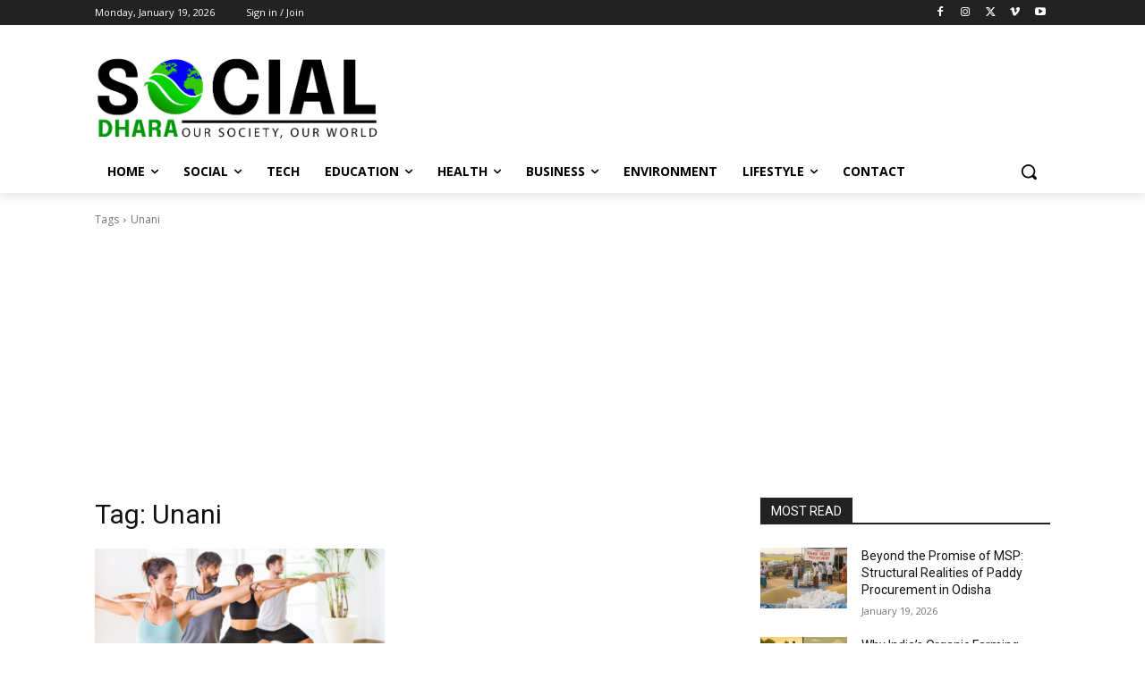

--- FILE ---
content_type: text/html; charset=utf-8
request_url: https://www.google.com/recaptcha/api2/aframe
body_size: 268
content:
<!DOCTYPE HTML><html><head><meta http-equiv="content-type" content="text/html; charset=UTF-8"></head><body><script nonce="I0uUX60QBevFfxAzAVBOag">/** Anti-fraud and anti-abuse applications only. See google.com/recaptcha */ try{var clients={'sodar':'https://pagead2.googlesyndication.com/pagead/sodar?'};window.addEventListener("message",function(a){try{if(a.source===window.parent){var b=JSON.parse(a.data);var c=clients[b['id']];if(c){var d=document.createElement('img');d.src=c+b['params']+'&rc='+(localStorage.getItem("rc::a")?sessionStorage.getItem("rc::b"):"");window.document.body.appendChild(d);sessionStorage.setItem("rc::e",parseInt(sessionStorage.getItem("rc::e")||0)+1);localStorage.setItem("rc::h",'1769428198200');}}}catch(b){}});window.parent.postMessage("_grecaptcha_ready", "*");}catch(b){}</script></body></html>